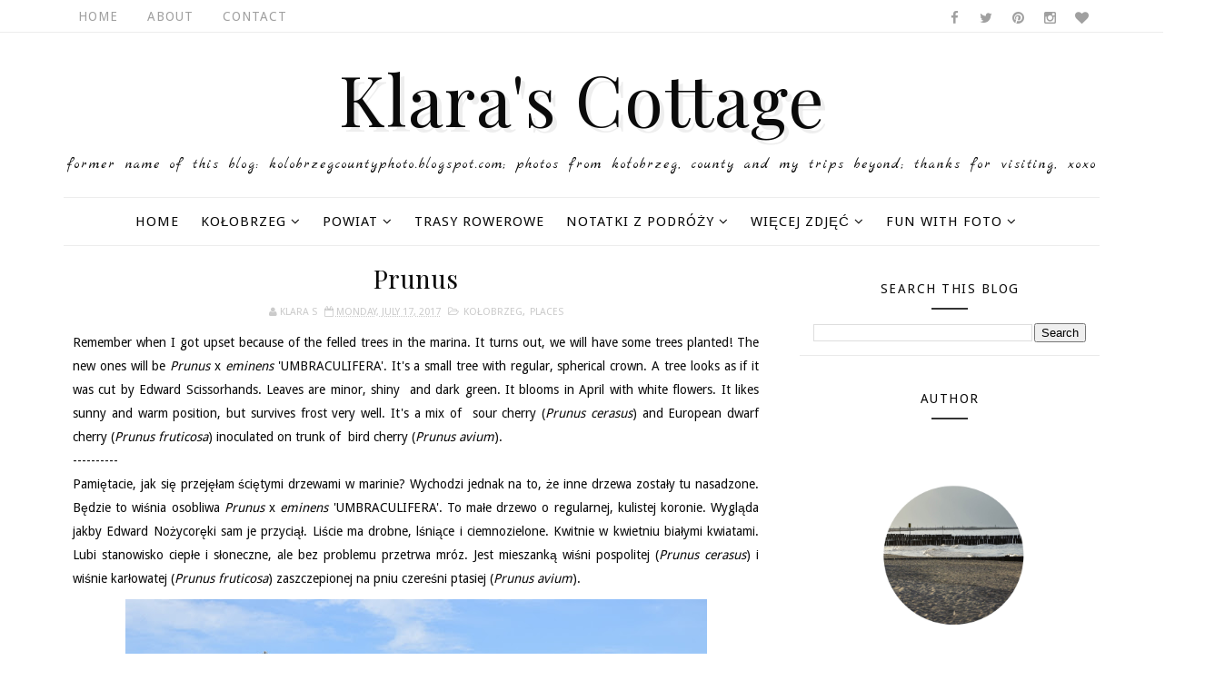

--- FILE ---
content_type: text/javascript; charset=UTF-8
request_url: https://klarascottage.blogspot.com/feeds/posts/default/-/Places?alt=json-in-script&max-results=3&callback=jQuery111004804038833554123_1769213025781&_=1769213025782
body_size: 5865
content:
// API callback
jQuery111004804038833554123_1769213025781({"version":"1.0","encoding":"UTF-8","feed":{"xmlns":"http://www.w3.org/2005/Atom","xmlns$openSearch":"http://a9.com/-/spec/opensearchrss/1.0/","xmlns$blogger":"http://schemas.google.com/blogger/2008","xmlns$georss":"http://www.georss.org/georss","xmlns$gd":"http://schemas.google.com/g/2005","xmlns$thr":"http://purl.org/syndication/thread/1.0","id":{"$t":"tag:blogger.com,1999:blog-1641890536205926726"},"updated":{"$t":"2026-01-20T12:22:00.515+01:00"},"category":[{"term":"Kołobrzeg"},{"term":"Fun with Foto"},{"term":"nature"},{"term":"Places"},{"term":"the Baltic Sea"},{"term":"B\u0026W"},{"term":"Poland"},{"term":"Countries"},{"term":"events"},{"term":"Więcej Zdjęć"},{"term":"Treasures"},{"term":"Ekopark Wschodni"},{"term":"county"},{"term":"Parks"},{"term":"Greece"},{"term":"Powiat"},{"term":"_Polska"},{"term":"Dobrzyca"},{"term":"Notatki z Podróży"},{"term":"Rhodes"},{"term":"United Kingdom"},{"term":"France"},{"term":"Dobrzyca Hortulus"},{"term":"Dźwirzyno"},{"term":"Marina Solna"},{"term":"Symi"},{"term":"Paris"},{"term":"Ustronie Morskie"},{"term":"Rhodes Town"},{"term":"At Home"},{"term":"London"},{"term":"Ustka"},{"term":"By the River Parsęta"},{"term":"Charzyno"},{"term":"Cambridge"},{"term":"_Grecja"},{"term":"Grzybowo"},{"term":"Kamień Pomorski"},{"term":"Korzystno"},{"term":"_Dobrzyca Hortulus"},{"term":"Cmentarz"},{"term":"Gdańsk"},{"term":"Symi Town"},{"term":"gardens"},{"term":"Bagicz"},{"term":"_Wrocław"},{"term":"Helios 44M-4"},{"term":"_Dźwirzyno"},{"term":"_Kołobrzeg"},{"term":"_Poland"},{"term":"Koszalin"},{"term":"_Rodos"},{"term":"Beauvais"},{"term":"Ialyssos"},{"term":"Niechorze"},{"term":"Panormitis"},{"term":"Przećmino"},{"term":"Rogowo"},{"term":"Szczecin"},{"term":"_Anglia"},{"term":"Gdynia"},{"term":"Wrocław"},{"term":"_Ustka"},{"term":"Wapnica"},{"term":"Parnowo"},{"term":"Szczecinek"},{"term":"The Cathedral"},{"term":"Trasy Rowerowe"},{"term":"Crete"},{"term":"Polska"},{"term":"_Cambridge"},{"term":"_Kreta"},{"term":"_Londyn"},{"term":"_Wapnica Jezioro Turkusowe"},{"term":"Bogucino"},{"term":"Filerimos"},{"term":"Gościno"},{"term":"Rewal"},{"term":"_Symi"},{"term":"Berlin"},{"term":"Germany"},{"term":"Gąski"},{"term":"Mrzeżyno"},{"term":"Niekanin"},{"term":"Sianożęty"},{"term":"Sonnar 3.5\/135"},{"term":"Stary Borek"},{"term":"Zdjęcia"},{"term":"_Koszalin"},{"term":"_Niechorze"},{"term":"_Parnowo"},{"term":"Budzistowo"},{"term":"Gąskowo"},{"term":"Jezioro Turkusowe"},{"term":"Kettering"},{"term":"Kądzielno"},{"term":"Link-ups"},{"term":"Podczele"},{"term":"Zieleniewo"},{"term":"_Francja"},{"term":"_Gąski"},{"term":"_Kamień Pomorski"},{"term":"_Paryż"},{"term":"_Rewal"},{"term":"_Rogowo"},{"term":"_Szczecinek"},{"term":"_Ustronie Morskie"}],"title":{"type":"text","$t":"                 Klara's Cottage "},"subtitle":{"type":"html","$t":"         Former name of this blog: kolobrzegcountyphoto.blogspot.com;      \n         Photos from Kołobrzeg, county and my trips beyond;\n                                   Thanks for visiting, xoxo      \n                  "},"link":[{"rel":"http://schemas.google.com/g/2005#feed","type":"application/atom+xml","href":"https:\/\/klarascottage.blogspot.com\/feeds\/posts\/default"},{"rel":"self","type":"application/atom+xml","href":"https:\/\/www.blogger.com\/feeds\/1641890536205926726\/posts\/default\/-\/Places?alt=json-in-script\u0026max-results=3"},{"rel":"alternate","type":"text/html","href":"https:\/\/klarascottage.blogspot.com\/search\/label\/Places"},{"rel":"hub","href":"http://pubsubhubbub.appspot.com/"},{"rel":"next","type":"application/atom+xml","href":"https:\/\/www.blogger.com\/feeds\/1641890536205926726\/posts\/default\/-\/Places\/-\/Places?alt=json-in-script\u0026start-index=4\u0026max-results=3"}],"author":[{"name":{"$t":"Klara S"},"uri":{"$t":"http:\/\/www.blogger.com\/profile\/08588785214927674083"},"email":{"$t":"noreply@blogger.com"},"gd$image":{"rel":"http://schemas.google.com/g/2005#thumbnail","width":"32","height":"32","src":"\/\/blogger.googleusercontent.com\/img\/b\/R29vZ2xl\/AVvXsEhavQpMoFW0v5BylL5R7Vetc7ASBd-zJvhuFJ46ATqs0lBZwgAndB2Exaa_wjTn1f_fm4GbcAKJel0OkDWp9uCYBqp5SCy0xHGx1dSog15LwdM7P9lWpPnsLgPRE0BclA\/s113\/DSC_4495+-+Copy.JPG"}}],"generator":{"version":"7.00","uri":"http://www.blogger.com","$t":"Blogger"},"openSearch$totalResults":{"$t":"337"},"openSearch$startIndex":{"$t":"1"},"openSearch$itemsPerPage":{"$t":"3"},"entry":[{"id":{"$t":"tag:blogger.com,1999:blog-1641890536205926726.post-4397292850499424911"},"published":{"$t":"2022-05-23T23:16:00.003+02:00"},"updated":{"$t":"2022-05-26T22:46:58.531+02:00"},"category":[{"scheme":"http://www.blogger.com/atom/ns#","term":"Kołobrzeg"},{"scheme":"http://www.blogger.com/atom/ns#","term":"Places"}],"title":{"type":"text","$t":"Sunset in the city"},"content":{"type":"html","$t":"\u003Cp\u003E\u0026nbsp;...\u003C\/p\u003E\u003Cdiv class=\"separator\" style=\"clear: both; text-align: center;\"\u003E\u003Ca href=\"https:\/\/blogger.googleusercontent.com\/img\/b\/R29vZ2xl\/AVvXsEh1KR53NkdQ92tPcGoZXT_ejHIOpEXi6KqSjJRFw-Nzy7jc9-PnrsUZaWf9Lq6Q-x2ZOf3fdF02tEL7bYeqHfmiS7sFk4OWHd-RLplaOrpJHfbb-1QI188aR3BH2d14i0DgYniukPqvYIRKq0z7yo1eunLujhguf1FvrTV0CVZmcKrgWZja6Ymsv-hw\/s700\/DSC_0600.JPG\" style=\"margin-left: 1em; margin-right: 1em;\"\u003E\u003Cimg border=\"0\" data-original-height=\"465\" data-original-width=\"700\" height=\"426\" src=\"https:\/\/blogger.googleusercontent.com\/img\/b\/R29vZ2xl\/AVvXsEh1KR53NkdQ92tPcGoZXT_ejHIOpEXi6KqSjJRFw-Nzy7jc9-PnrsUZaWf9Lq6Q-x2ZOf3fdF02tEL7bYeqHfmiS7sFk4OWHd-RLplaOrpJHfbb-1QI188aR3BH2d14i0DgYniukPqvYIRKq0z7yo1eunLujhguf1FvrTV0CVZmcKrgWZja6Ymsv-hw\/w640-h426\/DSC_0600.JPG\" width=\"640\" \/\u003E\u003C\/a\u003E\u003C\/div\u003E\u003Cdiv class=\"separator\" style=\"clear: both; text-align: center;\"\u003E\u003Ca href=\"https:\/\/blogger.googleusercontent.com\/img\/b\/R29vZ2xl\/AVvXsEjhAWVzd8mrj4iUlJTR1aUEIVvKDWM8949TzwnI_PcbXcL5mmTNgvl7VU3TFn-RLS5z6Fkzo2NYswE-cNnDcF3ViHZBd7zuEgdp1T7pbFAmXMHnCUYJQHXw5nVvYB-oVHXkECah8CScIU9jGPOYo2tCDUVKsU7nj5Zi-c9met05inZMVAfp0rp3EdcI\/s700\/DSC_0602.JPG\" style=\"margin-left: 1em; margin-right: 1em;\"\u003E\u003Cimg border=\"0\" data-original-height=\"465\" data-original-width=\"700\" height=\"426\" src=\"https:\/\/blogger.googleusercontent.com\/img\/b\/R29vZ2xl\/AVvXsEjhAWVzd8mrj4iUlJTR1aUEIVvKDWM8949TzwnI_PcbXcL5mmTNgvl7VU3TFn-RLS5z6Fkzo2NYswE-cNnDcF3ViHZBd7zuEgdp1T7pbFAmXMHnCUYJQHXw5nVvYB-oVHXkECah8CScIU9jGPOYo2tCDUVKsU7nj5Zi-c9met05inZMVAfp0rp3EdcI\/w640-h426\/DSC_0602.JPG\" width=\"640\" \/\u003E\u003C\/a\u003E\u003C\/div\u003E\u003Cdiv class=\"separator\" style=\"clear: both; text-align: center;\"\u003E\u003Ca href=\"https:\/\/blogger.googleusercontent.com\/img\/b\/R29vZ2xl\/AVvXsEj4qBKMiKaur6DtMfDeDUQhvC0bulRNETfSveM7DeolVJ979ddOAdCcOeuRE6l_4veMWxHCyAv4Y0QdiH6lQBShG9vUsFAGwL-R1jbT5hotoCGmWTbz1vtWjblVcQZ7RH0veCfMIvzAi7CeqaC4XgLwfOCFGGvrjRPpRG67Lh3aERdbi3CKOfwgc2X1\/s700\/DSC_0606.JPG\" style=\"margin-left: 1em; margin-right: 1em;\"\u003E\u003Cimg border=\"0\" data-original-height=\"466\" data-original-width=\"700\" height=\"426\" src=\"https:\/\/blogger.googleusercontent.com\/img\/b\/R29vZ2xl\/AVvXsEj4qBKMiKaur6DtMfDeDUQhvC0bulRNETfSveM7DeolVJ979ddOAdCcOeuRE6l_4veMWxHCyAv4Y0QdiH6lQBShG9vUsFAGwL-R1jbT5hotoCGmWTbz1vtWjblVcQZ7RH0veCfMIvzAi7CeqaC4XgLwfOCFGGvrjRPpRG67Lh3aERdbi3CKOfwgc2X1\/w640-h426\/DSC_0606.JPG\" width=\"640\" \/\u003E\u003C\/a\u003E\u003C\/div\u003E\u003Cdiv class=\"separator\" style=\"clear: both; text-align: center;\"\u003E\u003Ca href=\"https:\/\/blogger.googleusercontent.com\/img\/b\/R29vZ2xl\/AVvXsEjn_bs3ReXx0qy6zd5RWILGytE1_TOi05ZnEU0FAZPCwFKdY06M7ASRHSgqkRjW_rtBwDAe34UnXvT9Nr97XiVIxX3Rm4kf3NxTOtTQUf6FV2YLXbsdwDd3EbQoZvFzcokyz9wE_fIK51SyiiLG1dSy5EwMX6Ya7pOd5Lba0NwbPj7eiwMkbRjNlxfH\/s700\/DSC_0608.JPG\" style=\"margin-left: 1em; margin-right: 1em;\"\u003E\u003Cimg border=\"0\" data-original-height=\"700\" data-original-width=\"465\" height=\"640\" src=\"https:\/\/blogger.googleusercontent.com\/img\/b\/R29vZ2xl\/AVvXsEjn_bs3ReXx0qy6zd5RWILGytE1_TOi05ZnEU0FAZPCwFKdY06M7ASRHSgqkRjW_rtBwDAe34UnXvT9Nr97XiVIxX3Rm4kf3NxTOtTQUf6FV2YLXbsdwDd3EbQoZvFzcokyz9wE_fIK51SyiiLG1dSy5EwMX6Ya7pOd5Lba0NwbPj7eiwMkbRjNlxfH\/w426-h640\/DSC_0608.JPG\" width=\"426\" \/\u003E\u003C\/a\u003E\u003C\/div\u003E\u003Cdiv class=\"separator\" style=\"clear: both; text-align: center;\"\u003E\u003Ca href=\"https:\/\/blogger.googleusercontent.com\/img\/b\/R29vZ2xl\/AVvXsEgFygj-OuhYh-CpzVQrLIuwbGnDIg6BdMA-2X9MbwQ76i3-UfIt4S60jP-UtcV8wkVkayTwHw9NZVPVjDj-PV0PK0F7zdmvwz3dj9Z7q3owLj9XBZUKfI5mrrl5_4Be6lJBOID-4ScHC8mIyli6qPQixzkmqdr1u-A3ypj7SGc80daVuadw-RDWlDBn\/s700\/DSC_0610.JPG\" style=\"margin-left: 1em; margin-right: 1em;\"\u003E\u003Cimg border=\"0\" data-original-height=\"465\" data-original-width=\"700\" height=\"426\" src=\"https:\/\/blogger.googleusercontent.com\/img\/b\/R29vZ2xl\/AVvXsEgFygj-OuhYh-CpzVQrLIuwbGnDIg6BdMA-2X9MbwQ76i3-UfIt4S60jP-UtcV8wkVkayTwHw9NZVPVjDj-PV0PK0F7zdmvwz3dj9Z7q3owLj9XBZUKfI5mrrl5_4Be6lJBOID-4ScHC8mIyli6qPQixzkmqdr1u-A3ypj7SGc80daVuadw-RDWlDBn\/w640-h426\/DSC_0610.JPG\" width=\"640\" \/\u003E\u003C\/a\u003E\u003C\/div\u003E\u003Cdiv class=\"separator\" style=\"clear: both; text-align: left;\"\u003E\u003Cspan style=\"font-family: Lobster;\"\u003ELinked to:\u0026nbsp;\u003Ca href=\"http:\/\/nicholasjv.blogspot.com\/\" target=\"_blank\"\u003ETravel Tuesday\u003C\/a\u003E,\u0026nbsp;\u003Ca href=\"http:\/\/goodrandomfun.blogspot.com\/\" target=\"_blank\"\u003EWednesday Around The World\u003C\/a\u003E,\u0026nbsp;\u003Ca href=\"https:\/\/peabea.blogspot.com\/?m=1\" target=\"_blank\"\u003EPictorial Tuesday\u003C\/a\u003E,\u0026nbsp;\u003Ca href=\"https:\/\/myworldthrumycameralens.blogspot.com\/\" target=\"_blank\"\u003EMy Corner of the World\u003C\/a\u003E,\u0026nbsp;\u003Ca href=\"https:\/\/backroadstraveller.blogspot.com\/\" target=\"_blank\"\u003ETuesday's Treasures\u003C\/a\u003E,\u0026nbsp;\u003Ca href=\"http:\/\/www.stonecottageadventures.com\/\" target=\"_blank\"\u003ETuesdays with a Twist\u003C\/a\u003E,\u0026nbsp;\u003Ca href=\"http:\/\/skyley.blogspot.com\/\" target=\"_blank\"\u003ESkywatch Friday\u003C\/a\u003E,\u0026nbsp;\u003Ca href=\"http:\/\/goodrandomfun.blogspot.com\/\" target=\"_blank\"\u003ELittle Things Thursday\u003C\/a\u003E,\u0026nbsp;\u003Ca href=\"http:\/\/itsasmalltownlife.blogspot.com\/\" target=\"_blank\"\u003EThankful Thursday\u003C\/a\u003E.\u0026nbsp;\u003C\/span\u003E\u003C\/div\u003E\u003Cbr \/\u003E\u003Cp\u003E\u003Cbr \/\u003E\u003C\/p\u003E"},"link":[{"rel":"replies","type":"application/atom+xml","href":"https:\/\/klarascottage.blogspot.com\/feeds\/4397292850499424911\/comments\/default","title":"Post Comments"},{"rel":"replies","type":"text/html","href":"https:\/\/klarascottage.blogspot.com\/2022\/05\/zachod-slonca-w-miescie.html#comment-form","title":"7 Comments"},{"rel":"edit","type":"application/atom+xml","href":"https:\/\/www.blogger.com\/feeds\/1641890536205926726\/posts\/default\/4397292850499424911"},{"rel":"self","type":"application/atom+xml","href":"https:\/\/www.blogger.com\/feeds\/1641890536205926726\/posts\/default\/4397292850499424911"},{"rel":"alternate","type":"text/html","href":"https:\/\/klarascottage.blogspot.com\/2022\/05\/zachod-slonca-w-miescie.html","title":"Sunset in the city"}],"author":[{"name":{"$t":"Klara S"},"uri":{"$t":"http:\/\/www.blogger.com\/profile\/08588785214927674083"},"email":{"$t":"noreply@blogger.com"},"gd$image":{"rel":"http://schemas.google.com/g/2005#thumbnail","width":"32","height":"32","src":"\/\/blogger.googleusercontent.com\/img\/b\/R29vZ2xl\/AVvXsEhavQpMoFW0v5BylL5R7Vetc7ASBd-zJvhuFJ46ATqs0lBZwgAndB2Exaa_wjTn1f_fm4GbcAKJel0OkDWp9uCYBqp5SCy0xHGx1dSog15LwdM7P9lWpPnsLgPRE0BclA\/s113\/DSC_4495+-+Copy.JPG"}}],"media$thumbnail":{"xmlns$media":"http://search.yahoo.com/mrss/","url":"https:\/\/blogger.googleusercontent.com\/img\/b\/R29vZ2xl\/AVvXsEh1KR53NkdQ92tPcGoZXT_ejHIOpEXi6KqSjJRFw-Nzy7jc9-PnrsUZaWf9Lq6Q-x2ZOf3fdF02tEL7bYeqHfmiS7sFk4OWHd-RLplaOrpJHfbb-1QI188aR3BH2d14i0DgYniukPqvYIRKq0z7yo1eunLujhguf1FvrTV0CVZmcKrgWZja6Ymsv-hw\/s72-w640-h426-c\/DSC_0600.JPG","height":"72","width":"72"},"thr$total":{"$t":"7"},"georss$featurename":{"$t":"Kołobrzeg, Poland"},"georss$point":{"$t":"54.1745537 15.5846251"},"georss$box":{"$t":"25.864319863821152 -19.5716249 82.484787536178843 50.7408751"}},{"id":{"$t":"tag:blogger.com,1999:blog-1641890536205926726.post-4610708384044412455"},"published":{"$t":"2022-05-22T23:01:00.002+02:00"},"updated":{"$t":"2022-05-22T23:01:28.046+02:00"},"category":[{"scheme":"http://www.blogger.com/atom/ns#","term":"Kołobrzeg"},{"scheme":"http://www.blogger.com/atom/ns#","term":"Places"}],"title":{"type":"text","$t":"Bulbs"},"content":{"type":"html","$t":"\u003Cp\u003E\u0026nbsp;...\u003C\/p\u003E\u003Cdiv class=\"separator\" style=\"clear: both; text-align: center;\"\u003E\u003Ca href=\"https:\/\/blogger.googleusercontent.com\/img\/b\/R29vZ2xl\/AVvXsEgQjuoCVuig1rHTUd1syqkWmiCT3g23sQlrf-XI83qUdd-wvUPay-cz8VCCVpsmgGjyJwRFSpnAIVdRRml4DTZfn_SKtc5JBYCvm6edcY3FuHNWkaoflWhhxFe4MhLSENrTth4xCEniDNVeQniTiVJWKzWbNKCumIXca2l5ppoIHiWtqM0sBsEoSE4P\/s700\/DSC_3350.JPG\" imageanchor=\"1\" style=\"margin-left: 1em; margin-right: 1em;\"\u003E\u003Cimg border=\"0\" data-original-height=\"467\" data-original-width=\"700\" height=\"426\" src=\"https:\/\/blogger.googleusercontent.com\/img\/b\/R29vZ2xl\/AVvXsEgQjuoCVuig1rHTUd1syqkWmiCT3g23sQlrf-XI83qUdd-wvUPay-cz8VCCVpsmgGjyJwRFSpnAIVdRRml4DTZfn_SKtc5JBYCvm6edcY3FuHNWkaoflWhhxFe4MhLSENrTth4xCEniDNVeQniTiVJWKzWbNKCumIXca2l5ppoIHiWtqM0sBsEoSE4P\/w640-h426\/DSC_3350.JPG\" width=\"640\" \/\u003E\u003C\/a\u003E\u003C\/div\u003E\u003Cdiv class=\"separator\" style=\"clear: both; text-align: center;\"\u003E\u003Ca href=\"https:\/\/blogger.googleusercontent.com\/img\/b\/R29vZ2xl\/AVvXsEj9Dkj3FnVHj1FIZkwog2U8spaitxKhWDsK4oP75whIQdMkX72gV-jL9E8XCHCi5Kp43l2kfwY-goZ-6Hdj1_f5hNoWAmz8ElxatWu-paC_sU0u1o3wmUTMzVB-ehj8TOuI243RomQScscPa61bDSHWgBBtvUX8E9JTFB6x7hP2eOH1LNJXD3b3FTu9\/s700\/DSC_3354.JPG\" imageanchor=\"1\" style=\"margin-left: 1em; margin-right: 1em;\"\u003E\u003Cimg border=\"0\" data-original-height=\"467\" data-original-width=\"700\" height=\"426\" src=\"https:\/\/blogger.googleusercontent.com\/img\/b\/R29vZ2xl\/AVvXsEj9Dkj3FnVHj1FIZkwog2U8spaitxKhWDsK4oP75whIQdMkX72gV-jL9E8XCHCi5Kp43l2kfwY-goZ-6Hdj1_f5hNoWAmz8ElxatWu-paC_sU0u1o3wmUTMzVB-ehj8TOuI243RomQScscPa61bDSHWgBBtvUX8E9JTFB6x7hP2eOH1LNJXD3b3FTu9\/w640-h426\/DSC_3354.JPG\" width=\"640\" \/\u003E\u003C\/a\u003E\u003C\/div\u003E\u003Cdiv class=\"separator\" style=\"clear: both; text-align: center;\"\u003E\u003Ca href=\"https:\/\/blogger.googleusercontent.com\/img\/b\/R29vZ2xl\/AVvXsEhv8O9Hs1htX5qEJeponay9iAK7d7xJGuaTcTHleXdksPBcgPw3dYbXd6FhpuIxLU473hIyDtSdUSxgfRQzAfenCdBKRReqzDf1YeOQR-4oYe0FtOOvVzJ8NfA_HYJsmGJ67eDrrUrh0wWSyNJ8tGMXlfoEFKAajFwJ02nEl8YjdKUE8-9tLJIUwzmJ\/s700\/DSC_3356.JPG\" imageanchor=\"1\" style=\"margin-left: 1em; margin-right: 1em;\"\u003E\u003Cimg border=\"0\" data-original-height=\"467\" data-original-width=\"700\" height=\"426\" src=\"https:\/\/blogger.googleusercontent.com\/img\/b\/R29vZ2xl\/AVvXsEhv8O9Hs1htX5qEJeponay9iAK7d7xJGuaTcTHleXdksPBcgPw3dYbXd6FhpuIxLU473hIyDtSdUSxgfRQzAfenCdBKRReqzDf1YeOQR-4oYe0FtOOvVzJ8NfA_HYJsmGJ67eDrrUrh0wWSyNJ8tGMXlfoEFKAajFwJ02nEl8YjdKUE8-9tLJIUwzmJ\/w640-h426\/DSC_3356.JPG\" width=\"640\" \/\u003E\u003C\/a\u003E\u003C\/div\u003E\u003Cdiv class=\"separator\" style=\"clear: both; text-align: center;\"\u003E\u003Ca href=\"https:\/\/blogger.googleusercontent.com\/img\/b\/R29vZ2xl\/AVvXsEhz00H5YbkaypErP6cppmow_iGfGig2o_uonr-bTZgTo2u2Fysxv_AzLWaLf-opVbZBgBH9txkrxBXNJhgXUVzBJXbzVzSzCrxxUOPiJ34GdPi18xswvZ_M4wRet0hQbXYBO3e6vTZ_DuH70dUOjHftnx2rLy92VCnaEryDzvNWlATruSEfOVL8-4sx\/s700\/DSC_3357.JPG\" imageanchor=\"1\" style=\"margin-left: 1em; margin-right: 1em;\"\u003E\u003Cimg border=\"0\" data-original-height=\"467\" data-original-width=\"700\" height=\"426\" src=\"https:\/\/blogger.googleusercontent.com\/img\/b\/R29vZ2xl\/AVvXsEhz00H5YbkaypErP6cppmow_iGfGig2o_uonr-bTZgTo2u2Fysxv_AzLWaLf-opVbZBgBH9txkrxBXNJhgXUVzBJXbzVzSzCrxxUOPiJ34GdPi18xswvZ_M4wRet0hQbXYBO3e6vTZ_DuH70dUOjHftnx2rLy92VCnaEryDzvNWlATruSEfOVL8-4sx\/w640-h426\/DSC_3357.JPG\" width=\"640\" \/\u003E\u003C\/a\u003E\u003C\/div\u003E\u003Cdiv class=\"separator\" style=\"clear: both; text-align: center;\"\u003E\u003Ca href=\"https:\/\/blogger.googleusercontent.com\/img\/b\/R29vZ2xl\/AVvXsEhlnsUz4k_Jb-NajrEtP3lUjzf4kdnP0y6PUeciVXVWw7DI7fBGUHmhzXgNl-fRCuIA04To2vtXAdpwwH2c-tIj9DO8lWZZ98e7qEQ_gqBcicaqdMfNgfJmH431vmEB710H288z9L3fknWnBwWsTUaWJ43F_xHv_NtJ1-K_BlQMWuP7fEJXkOGqZRCu\/s700\/DSC_3361.JPG\" imageanchor=\"1\" style=\"margin-left: 1em; margin-right: 1em;\"\u003E\u003Cimg border=\"0\" data-original-height=\"467\" data-original-width=\"700\" height=\"426\" src=\"https:\/\/blogger.googleusercontent.com\/img\/b\/R29vZ2xl\/AVvXsEhlnsUz4k_Jb-NajrEtP3lUjzf4kdnP0y6PUeciVXVWw7DI7fBGUHmhzXgNl-fRCuIA04To2vtXAdpwwH2c-tIj9DO8lWZZ98e7qEQ_gqBcicaqdMfNgfJmH431vmEB710H288z9L3fknWnBwWsTUaWJ43F_xHv_NtJ1-K_BlQMWuP7fEJXkOGqZRCu\/w640-h426\/DSC_3361.JPG\" width=\"640\" \/\u003E\u003C\/a\u003E\u003C\/div\u003E\u003Cdiv class=\"separator\" style=\"clear: both; text-align: left;\"\u003E\u003Cspan style=\"font-family: Lobster;\"\u003ELinked to:\u0026nbsp;\u003Ca href=\"http:\/\/goodrandomfun.blogspot.com\/\" target=\"_blank\"\u003ERandom-osity\u003C\/a\u003E,\u0026nbsp;\u003Ca href=\"http:\/\/mersad-photography.blogspot.com\/\" target=\"_blank\"\u003EThrough My Lens\u003C\/a\u003E,\u0026nbsp;\u003Ca href=\"https:\/\/magicalmysticalteacher.wordpress.com\/\" target=\"_blank\"\u003ERuby Tuesday Too\u003C\/a\u003E,\u0026nbsp;\u003Ca href=\"https:\/\/pandoraandmax.blogspot.com\/2022\/05\/short-sweet-for-allseasons.html\" target=\"_blank\"\u003EAll Seasons\u003C\/a\u003E,\u0026nbsp;\u003Ca href=\"https:\/\/www.myrandommusings.co.uk\/\" target=\"_blank\"\u003E#AnythingGoes\u003C\/a\u003E.\u003C\/span\u003E\u003C\/div\u003E\u003Cbr \/\u003E\u003Cp\u003E\u003Cbr \/\u003E\u003C\/p\u003E"},"link":[{"rel":"replies","type":"application/atom+xml","href":"https:\/\/klarascottage.blogspot.com\/feeds\/4610708384044412455\/comments\/default","title":"Post Comments"},{"rel":"replies","type":"text/html","href":"https:\/\/klarascottage.blogspot.com\/2022\/05\/nad-morzem-kolobrzeg.html#comment-form","title":"4 Comments"},{"rel":"edit","type":"application/atom+xml","href":"https:\/\/www.blogger.com\/feeds\/1641890536205926726\/posts\/default\/4610708384044412455"},{"rel":"self","type":"application/atom+xml","href":"https:\/\/www.blogger.com\/feeds\/1641890536205926726\/posts\/default\/4610708384044412455"},{"rel":"alternate","type":"text/html","href":"https:\/\/klarascottage.blogspot.com\/2022\/05\/nad-morzem-kolobrzeg.html","title":"Bulbs"}],"author":[{"name":{"$t":"Klara S"},"uri":{"$t":"http:\/\/www.blogger.com\/profile\/08588785214927674083"},"email":{"$t":"noreply@blogger.com"},"gd$image":{"rel":"http://schemas.google.com/g/2005#thumbnail","width":"32","height":"32","src":"\/\/blogger.googleusercontent.com\/img\/b\/R29vZ2xl\/AVvXsEhavQpMoFW0v5BylL5R7Vetc7ASBd-zJvhuFJ46ATqs0lBZwgAndB2Exaa_wjTn1f_fm4GbcAKJel0OkDWp9uCYBqp5SCy0xHGx1dSog15LwdM7P9lWpPnsLgPRE0BclA\/s113\/DSC_4495+-+Copy.JPG"}}],"media$thumbnail":{"xmlns$media":"http://search.yahoo.com/mrss/","url":"https:\/\/blogger.googleusercontent.com\/img\/b\/R29vZ2xl\/AVvXsEgQjuoCVuig1rHTUd1syqkWmiCT3g23sQlrf-XI83qUdd-wvUPay-cz8VCCVpsmgGjyJwRFSpnAIVdRRml4DTZfn_SKtc5JBYCvm6edcY3FuHNWkaoflWhhxFe4MhLSENrTth4xCEniDNVeQniTiVJWKzWbNKCumIXca2l5ppoIHiWtqM0sBsEoSE4P\/s72-w640-h426-c\/DSC_3350.JPG","height":"72","width":"72"},"thr$total":{"$t":"4"},"georss$featurename":{"$t":"ulica Sułkowskiego, Kołobrzeg, Poland"},"georss$point":{"$t":"54.189485 15.604193"},"georss$box":{"$t":"25.879251163821152 -19.552056999999998 82.499718836178843 50.760443"}},{"id":{"$t":"tag:blogger.com,1999:blog-1641890536205926726.post-2849232417203793208"},"published":{"$t":"2022-04-26T22:44:00.003+02:00"},"updated":{"$t":"2022-04-26T22:57:30.773+02:00"},"category":[{"scheme":"http://www.blogger.com/atom/ns#","term":"By the River Parsęta"},{"scheme":"http://www.blogger.com/atom/ns#","term":"Kołobrzeg"},{"scheme":"http://www.blogger.com/atom/ns#","term":"Places"}],"title":{"type":"text","$t":"Foggy morning"},"content":{"type":"html","$t":"\u003Cp\u003E\u0026nbsp;...\u003C\/p\u003E\u003Cdiv class=\"separator\" style=\"clear: both; text-align: center;\"\u003E\u003Ca href=\"https:\/\/blogger.googleusercontent.com\/img\/b\/R29vZ2xl\/AVvXsEhaFuLdETvkArzjNOSY4TE1VYSEG6H2SpyoQyN5684D74x3lGqjeMgTQXEfxS4lEPQAcuIDagBjmU8e4D6ngUgdRrGt7-3-8AyPh2Cl2-VIKz5e4Rhb_mN_o3jAmecQ4OAxruwWIWikkUKGw6k7rML0dcNNJLSOZJsROjQ35GwMhro8ReGZKDYTu-SD\/s700\/KAS_5905.JPG\" style=\"margin-left: 1em; margin-right: 1em;\"\u003E\u003Cimg border=\"0\" data-original-height=\"467\" data-original-width=\"700\" height=\"426\" src=\"https:\/\/blogger.googleusercontent.com\/img\/b\/R29vZ2xl\/AVvXsEhaFuLdETvkArzjNOSY4TE1VYSEG6H2SpyoQyN5684D74x3lGqjeMgTQXEfxS4lEPQAcuIDagBjmU8e4D6ngUgdRrGt7-3-8AyPh2Cl2-VIKz5e4Rhb_mN_o3jAmecQ4OAxruwWIWikkUKGw6k7rML0dcNNJLSOZJsROjQ35GwMhro8ReGZKDYTu-SD\/w640-h426\/KAS_5905.JPG\" width=\"640\" \/\u003E\u003C\/a\u003E\u003C\/div\u003E\u003Cdiv class=\"separator\" style=\"clear: both; text-align: center;\"\u003E\u003Ca href=\"https:\/\/blogger.googleusercontent.com\/img\/b\/R29vZ2xl\/AVvXsEgONhdCn9FLBMZQrnGnR_1YIG9HH90KVL-1NNW4f98MCWmHuDEHLcvr8cjbKlu_63q4JpkrOcpjhnLyvjV3mAmKKoQLTyTK4dwWGY8XwAQ8hk_l9__0mJOGYLBdrIUJskdpYIos83pgQFvsHjz_B660-4EC5ueUDRzMNkk2rsGACbxv7KgkU1wtQzlb\/s700\/KAS_5900.JPG\" style=\"margin-left: 1em; margin-right: 1em;\"\u003E\u003Cimg border=\"0\" data-original-height=\"467\" data-original-width=\"700\" height=\"426\" src=\"https:\/\/blogger.googleusercontent.com\/img\/b\/R29vZ2xl\/AVvXsEgONhdCn9FLBMZQrnGnR_1YIG9HH90KVL-1NNW4f98MCWmHuDEHLcvr8cjbKlu_63q4JpkrOcpjhnLyvjV3mAmKKoQLTyTK4dwWGY8XwAQ8hk_l9__0mJOGYLBdrIUJskdpYIos83pgQFvsHjz_B660-4EC5ueUDRzMNkk2rsGACbxv7KgkU1wtQzlb\/w640-h426\/KAS_5900.JPG\" width=\"640\" \/\u003E\u003C\/a\u003E\u003C\/div\u003E\u003Cdiv class=\"separator\" style=\"clear: both; text-align: center;\"\u003E\u003Ca href=\"https:\/\/blogger.googleusercontent.com\/img\/b\/R29vZ2xl\/AVvXsEhmzTEIXeageBV5u-d5Xq2T2VrlS6xVK9VMonCCflO7oDwwXwLML-BzOPxX098asDfaZLeuQJEUKvgo-oNyLC7XjlOQQtQYiYdkbTMCIkxstTXwiOV9D_55cy7KO3-ILEmNlf4s6T007HiNL6H11NZdq4FaND_txaEHNBawbf-OSRrb3u2lhrXWOgOl\/s700\/KAS_5907.JPG\" style=\"margin-left: 1em; margin-right: 1em;\"\u003E\u003Cimg border=\"0\" data-original-height=\"700\" data-original-width=\"467\" height=\"640\" src=\"https:\/\/blogger.googleusercontent.com\/img\/b\/R29vZ2xl\/AVvXsEhmzTEIXeageBV5u-d5Xq2T2VrlS6xVK9VMonCCflO7oDwwXwLML-BzOPxX098asDfaZLeuQJEUKvgo-oNyLC7XjlOQQtQYiYdkbTMCIkxstTXwiOV9D_55cy7KO3-ILEmNlf4s6T007HiNL6H11NZdq4FaND_txaEHNBawbf-OSRrb3u2lhrXWOgOl\/w426-h640\/KAS_5907.JPG\" width=\"426\" \/\u003E\u003C\/a\u003E\u003C\/div\u003E\u003Cdiv class=\"separator\" style=\"clear: both; text-align: center;\"\u003E\u003Ca href=\"https:\/\/blogger.googleusercontent.com\/img\/b\/R29vZ2xl\/AVvXsEhLf2aEgAbxq4CNhmZmppR0zyXGwlmDFVYueBoY7Ip_Sq1gCJinhwUA-EF77SiBbpXeqf2ABmnknt_60mJ23qn22Y-4hX_6zTvCwRJFgSoh9hIYm4WqKLD5N_OclsqVoCy8u_0QWkE8m1fxLWCpTNDy-Se1Y6W5jMW7-lE-0M3ZZRLK-cvwPY468pc_\/s700\/KAS_5902.JPG\" style=\"margin-left: 1em; margin-right: 1em;\"\u003E\u003Cimg border=\"0\" data-original-height=\"467\" data-original-width=\"700\" height=\"426\" src=\"https:\/\/blogger.googleusercontent.com\/img\/b\/R29vZ2xl\/AVvXsEhLf2aEgAbxq4CNhmZmppR0zyXGwlmDFVYueBoY7Ip_Sq1gCJinhwUA-EF77SiBbpXeqf2ABmnknt_60mJ23qn22Y-4hX_6zTvCwRJFgSoh9hIYm4WqKLD5N_OclsqVoCy8u_0QWkE8m1fxLWCpTNDy-Se1Y6W5jMW7-lE-0M3ZZRLK-cvwPY468pc_\/w640-h426\/KAS_5902.JPG\" width=\"640\" \/\u003E\u003C\/a\u003E\u003C\/div\u003E\u003Cdiv class=\"separator\" style=\"clear: both; text-align: center;\"\u003E\u003Ca href=\"https:\/\/blogger.googleusercontent.com\/img\/b\/R29vZ2xl\/AVvXsEideZJGqCL5PiO6YaQAh930eXqy4uwZK3tI6qs0yEaWlGeP92aGCMnUuf8-hBmIpCueRiBEEhTl4DvMXzUyr9f5xZjzEPauamllAa3lxWWL8wvebfxvmO1Jbg9PTIb1NT7LVDw48hJjMwL1OVqaio46fkT3kAuoxI2WmcKfLsBgcdSnOTJQODYDRdwp\/s700\/KAS_5903.JPG\" style=\"margin-left: 1em; margin-right: 1em;\"\u003E\u003Cimg border=\"0\" data-original-height=\"467\" data-original-width=\"700\" height=\"426\" src=\"https:\/\/blogger.googleusercontent.com\/img\/b\/R29vZ2xl\/AVvXsEideZJGqCL5PiO6YaQAh930eXqy4uwZK3tI6qs0yEaWlGeP92aGCMnUuf8-hBmIpCueRiBEEhTl4DvMXzUyr9f5xZjzEPauamllAa3lxWWL8wvebfxvmO1Jbg9PTIb1NT7LVDw48hJjMwL1OVqaio46fkT3kAuoxI2WmcKfLsBgcdSnOTJQODYDRdwp\/w640-h426\/KAS_5903.JPG\" width=\"640\" \/\u003E\u003C\/a\u003E\u003C\/div\u003E\u003Cdiv class=\"separator\" style=\"clear: both; text-align: center;\"\u003E\u003Ca href=\"https:\/\/blogger.googleusercontent.com\/img\/b\/R29vZ2xl\/AVvXsEimsn9EtMlGvBD6mxzPJHywVHhgUIoN9C-u__2FdHtY-0IsdC65oKnG7Irhd3bv4IU6xFLk0iQst35R3USqDE5gqA68xbvRVpHpVsoS8YWGhh6H90vsF5lFRMit0dfe4kNTI0saZtLRZG-MfVRteiJ6u2fn4MdXaSro1620pxFefw30S8iaXpcWk-za\/s700\/KAS_5909.JPG\" style=\"margin-left: 1em; margin-right: 1em;\"\u003E\u003Cimg border=\"0\" data-original-height=\"700\" data-original-width=\"467\" height=\"640\" src=\"https:\/\/blogger.googleusercontent.com\/img\/b\/R29vZ2xl\/AVvXsEimsn9EtMlGvBD6mxzPJHywVHhgUIoN9C-u__2FdHtY-0IsdC65oKnG7Irhd3bv4IU6xFLk0iQst35R3USqDE5gqA68xbvRVpHpVsoS8YWGhh6H90vsF5lFRMit0dfe4kNTI0saZtLRZG-MfVRteiJ6u2fn4MdXaSro1620pxFefw30S8iaXpcWk-za\/w426-h640\/KAS_5909.JPG\" width=\"426\" \/\u003E\u003C\/a\u003E\u003C\/div\u003E\u003Cdiv class=\"separator\" style=\"clear: both; text-align: center;\"\u003E\u003Ca href=\"https:\/\/blogger.googleusercontent.com\/img\/b\/R29vZ2xl\/AVvXsEi0veJsqpRRUyqi53AE75SyFPr6uzGUudu436IEYrBoEor6ZrfAIS8v2-Ojhxk1kyzPgyh71mDTQVKhMxIDXoYkPAQsuzQbrh365QjGwrMicEjhUPc0LoZV__0WicgSZ9x2NDcYfkq6IgaKM82TtnMT9nhWhbFJmN_wnY67ejBlTnDYber2UAhAfb9e\/s700\/KAS_5901.JPG\" style=\"margin-left: 1em; margin-right: 1em;\"\u003E\u003Cimg border=\"0\" data-original-height=\"467\" data-original-width=\"700\" height=\"426\" src=\"https:\/\/blogger.googleusercontent.com\/img\/b\/R29vZ2xl\/AVvXsEi0veJsqpRRUyqi53AE75SyFPr6uzGUudu436IEYrBoEor6ZrfAIS8v2-Ojhxk1kyzPgyh71mDTQVKhMxIDXoYkPAQsuzQbrh365QjGwrMicEjhUPc0LoZV__0WicgSZ9x2NDcYfkq6IgaKM82TtnMT9nhWhbFJmN_wnY67ejBlTnDYber2UAhAfb9e\/w640-h426\/KAS_5901.JPG\" width=\"640\" \/\u003E\u003C\/a\u003E\u003C\/div\u003E\u003Cdiv class=\"separator\" style=\"clear: both; text-align: left;\"\u003E\u003Cspan style=\"font-family: Lobster;\"\u003ELinked to:\u0026nbsp;\u0026nbsp;\u003Ca href=\"http:\/\/nicholasjv.blogspot.com\/\" target=\"_blank\"\u003ETravel Tuesday\u003C\/a\u003E,\u0026nbsp;\u003Ca href=\"http:\/\/goodrandomfun.blogspot.com\/\" target=\"_blank\"\u003EWednesday Around The World\u003C\/a\u003E,\u0026nbsp;\u003Ca href=\"https:\/\/peabea.blogspot.com\/?m=1\" target=\"_blank\"\u003EPictorial Tuesday\u003C\/a\u003E,\u0026nbsp;\u003Ca href=\"https:\/\/myworldthrumycameralens.blogspot.com\/\" target=\"_blank\"\u003EMy Corner of the World\u003C\/a\u003E,\u0026nbsp;\u003Ca href=\"https:\/\/backroadstraveller.blogspot.com\/\" target=\"_blank\"\u003ETuesday's Treasures\u003C\/a\u003E,\u0026nbsp;\u003Ca href=\"https:\/\/peabea.blogspot.com\/?m=1\" target=\"_blank\"\u003EPictorial Tuesday\u003C\/a\u003E.\u0026nbsp;\u003C\/span\u003E\u003C\/div\u003E\u003Cdiv class=\"separator\" style=\"clear: both; text-align: center;\"\u003E\u003Cbr \/\u003E\u003C\/div\u003E\u003Cbr \/\u003E\u003Cdiv class=\"separator\" style=\"clear: both; text-align: center;\"\u003E\u003Cbr \/\u003E\u003C\/div\u003E\u003Cbr \/\u003E\u003Cdiv class=\"separator\" style=\"clear: both; text-align: center;\"\u003E\u003Cbr \/\u003E\u003C\/div\u003E\u003Cbr \/\u003E\u003Cp\u003E\u003Cbr \/\u003E\u003C\/p\u003E"},"link":[{"rel":"replies","type":"application/atom+xml","href":"https:\/\/klarascottage.blogspot.com\/feeds\/2849232417203793208\/comments\/default","title":"Post Comments"},{"rel":"replies","type":"text/html","href":"https:\/\/klarascottage.blogspot.com\/2022\/04\/kolobrzeg-basztowa.html#comment-form","title":"4 Comments"},{"rel":"edit","type":"application/atom+xml","href":"https:\/\/www.blogger.com\/feeds\/1641890536205926726\/posts\/default\/2849232417203793208"},{"rel":"self","type":"application/atom+xml","href":"https:\/\/www.blogger.com\/feeds\/1641890536205926726\/posts\/default\/2849232417203793208"},{"rel":"alternate","type":"text/html","href":"https:\/\/klarascottage.blogspot.com\/2022\/04\/kolobrzeg-basztowa.html","title":"Foggy morning"}],"author":[{"name":{"$t":"Klara S"},"uri":{"$t":"http:\/\/www.blogger.com\/profile\/08588785214927674083"},"email":{"$t":"noreply@blogger.com"},"gd$image":{"rel":"http://schemas.google.com/g/2005#thumbnail","width":"32","height":"32","src":"\/\/blogger.googleusercontent.com\/img\/b\/R29vZ2xl\/AVvXsEhavQpMoFW0v5BylL5R7Vetc7ASBd-zJvhuFJ46ATqs0lBZwgAndB2Exaa_wjTn1f_fm4GbcAKJel0OkDWp9uCYBqp5SCy0xHGx1dSog15LwdM7P9lWpPnsLgPRE0BclA\/s113\/DSC_4495+-+Copy.JPG"}}],"media$thumbnail":{"xmlns$media":"http://search.yahoo.com/mrss/","url":"https:\/\/blogger.googleusercontent.com\/img\/b\/R29vZ2xl\/AVvXsEhaFuLdETvkArzjNOSY4TE1VYSEG6H2SpyoQyN5684D74x3lGqjeMgTQXEfxS4lEPQAcuIDagBjmU8e4D6ngUgdRrGt7-3-8AyPh2Cl2-VIKz5e4Rhb_mN_o3jAmecQ4OAxruwWIWikkUKGw6k7rML0dcNNJLSOZJsROjQ35GwMhro8ReGZKDYTu-SD\/s72-w640-h426-c\/KAS_5905.JPG","height":"72","width":"72"},"thr$total":{"$t":"4"},"georss$featurename":{"$t":"Kołobrzeg, Poland"},"georss$point":{"$t":"54.1715007 15.5754048"},"georss$box":{"$t":"25.861266863821157 -19.5808452 82.481734536178848 50.7316548"}}]}});